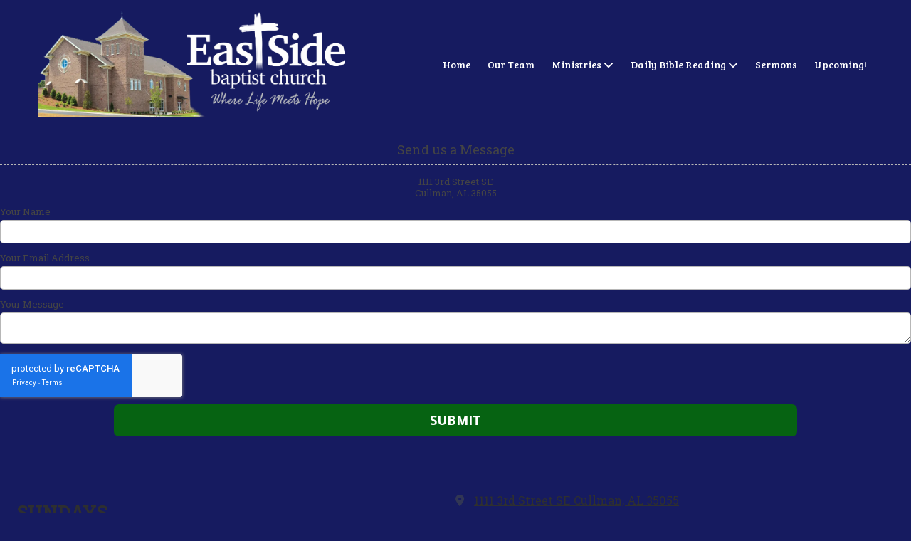

--- FILE ---
content_type: text/html; charset=utf-8
request_url: https://www.google.com/recaptcha/api2/anchor?ar=1&k=6Lfj9UUUAAAAAE4AjXBcpuxOxAmq9-Nl6asnEbR6&co=aHR0cHM6Ly93d3cuZWFzdHNpZGVjdWxsbWFuLmNvbTo0NDM.&hl=en&v=PoyoqOPhxBO7pBk68S4YbpHZ&size=invisible&badge=inline&anchor-ms=20000&execute-ms=30000&cb=k6ak392xta2n
body_size: 49704
content:
<!DOCTYPE HTML><html dir="ltr" lang="en"><head><meta http-equiv="Content-Type" content="text/html; charset=UTF-8">
<meta http-equiv="X-UA-Compatible" content="IE=edge">
<title>reCAPTCHA</title>
<style type="text/css">
/* cyrillic-ext */
@font-face {
  font-family: 'Roboto';
  font-style: normal;
  font-weight: 400;
  font-stretch: 100%;
  src: url(//fonts.gstatic.com/s/roboto/v48/KFO7CnqEu92Fr1ME7kSn66aGLdTylUAMa3GUBHMdazTgWw.woff2) format('woff2');
  unicode-range: U+0460-052F, U+1C80-1C8A, U+20B4, U+2DE0-2DFF, U+A640-A69F, U+FE2E-FE2F;
}
/* cyrillic */
@font-face {
  font-family: 'Roboto';
  font-style: normal;
  font-weight: 400;
  font-stretch: 100%;
  src: url(//fonts.gstatic.com/s/roboto/v48/KFO7CnqEu92Fr1ME7kSn66aGLdTylUAMa3iUBHMdazTgWw.woff2) format('woff2');
  unicode-range: U+0301, U+0400-045F, U+0490-0491, U+04B0-04B1, U+2116;
}
/* greek-ext */
@font-face {
  font-family: 'Roboto';
  font-style: normal;
  font-weight: 400;
  font-stretch: 100%;
  src: url(//fonts.gstatic.com/s/roboto/v48/KFO7CnqEu92Fr1ME7kSn66aGLdTylUAMa3CUBHMdazTgWw.woff2) format('woff2');
  unicode-range: U+1F00-1FFF;
}
/* greek */
@font-face {
  font-family: 'Roboto';
  font-style: normal;
  font-weight: 400;
  font-stretch: 100%;
  src: url(//fonts.gstatic.com/s/roboto/v48/KFO7CnqEu92Fr1ME7kSn66aGLdTylUAMa3-UBHMdazTgWw.woff2) format('woff2');
  unicode-range: U+0370-0377, U+037A-037F, U+0384-038A, U+038C, U+038E-03A1, U+03A3-03FF;
}
/* math */
@font-face {
  font-family: 'Roboto';
  font-style: normal;
  font-weight: 400;
  font-stretch: 100%;
  src: url(//fonts.gstatic.com/s/roboto/v48/KFO7CnqEu92Fr1ME7kSn66aGLdTylUAMawCUBHMdazTgWw.woff2) format('woff2');
  unicode-range: U+0302-0303, U+0305, U+0307-0308, U+0310, U+0312, U+0315, U+031A, U+0326-0327, U+032C, U+032F-0330, U+0332-0333, U+0338, U+033A, U+0346, U+034D, U+0391-03A1, U+03A3-03A9, U+03B1-03C9, U+03D1, U+03D5-03D6, U+03F0-03F1, U+03F4-03F5, U+2016-2017, U+2034-2038, U+203C, U+2040, U+2043, U+2047, U+2050, U+2057, U+205F, U+2070-2071, U+2074-208E, U+2090-209C, U+20D0-20DC, U+20E1, U+20E5-20EF, U+2100-2112, U+2114-2115, U+2117-2121, U+2123-214F, U+2190, U+2192, U+2194-21AE, U+21B0-21E5, U+21F1-21F2, U+21F4-2211, U+2213-2214, U+2216-22FF, U+2308-230B, U+2310, U+2319, U+231C-2321, U+2336-237A, U+237C, U+2395, U+239B-23B7, U+23D0, U+23DC-23E1, U+2474-2475, U+25AF, U+25B3, U+25B7, U+25BD, U+25C1, U+25CA, U+25CC, U+25FB, U+266D-266F, U+27C0-27FF, U+2900-2AFF, U+2B0E-2B11, U+2B30-2B4C, U+2BFE, U+3030, U+FF5B, U+FF5D, U+1D400-1D7FF, U+1EE00-1EEFF;
}
/* symbols */
@font-face {
  font-family: 'Roboto';
  font-style: normal;
  font-weight: 400;
  font-stretch: 100%;
  src: url(//fonts.gstatic.com/s/roboto/v48/KFO7CnqEu92Fr1ME7kSn66aGLdTylUAMaxKUBHMdazTgWw.woff2) format('woff2');
  unicode-range: U+0001-000C, U+000E-001F, U+007F-009F, U+20DD-20E0, U+20E2-20E4, U+2150-218F, U+2190, U+2192, U+2194-2199, U+21AF, U+21E6-21F0, U+21F3, U+2218-2219, U+2299, U+22C4-22C6, U+2300-243F, U+2440-244A, U+2460-24FF, U+25A0-27BF, U+2800-28FF, U+2921-2922, U+2981, U+29BF, U+29EB, U+2B00-2BFF, U+4DC0-4DFF, U+FFF9-FFFB, U+10140-1018E, U+10190-1019C, U+101A0, U+101D0-101FD, U+102E0-102FB, U+10E60-10E7E, U+1D2C0-1D2D3, U+1D2E0-1D37F, U+1F000-1F0FF, U+1F100-1F1AD, U+1F1E6-1F1FF, U+1F30D-1F30F, U+1F315, U+1F31C, U+1F31E, U+1F320-1F32C, U+1F336, U+1F378, U+1F37D, U+1F382, U+1F393-1F39F, U+1F3A7-1F3A8, U+1F3AC-1F3AF, U+1F3C2, U+1F3C4-1F3C6, U+1F3CA-1F3CE, U+1F3D4-1F3E0, U+1F3ED, U+1F3F1-1F3F3, U+1F3F5-1F3F7, U+1F408, U+1F415, U+1F41F, U+1F426, U+1F43F, U+1F441-1F442, U+1F444, U+1F446-1F449, U+1F44C-1F44E, U+1F453, U+1F46A, U+1F47D, U+1F4A3, U+1F4B0, U+1F4B3, U+1F4B9, U+1F4BB, U+1F4BF, U+1F4C8-1F4CB, U+1F4D6, U+1F4DA, U+1F4DF, U+1F4E3-1F4E6, U+1F4EA-1F4ED, U+1F4F7, U+1F4F9-1F4FB, U+1F4FD-1F4FE, U+1F503, U+1F507-1F50B, U+1F50D, U+1F512-1F513, U+1F53E-1F54A, U+1F54F-1F5FA, U+1F610, U+1F650-1F67F, U+1F687, U+1F68D, U+1F691, U+1F694, U+1F698, U+1F6AD, U+1F6B2, U+1F6B9-1F6BA, U+1F6BC, U+1F6C6-1F6CF, U+1F6D3-1F6D7, U+1F6E0-1F6EA, U+1F6F0-1F6F3, U+1F6F7-1F6FC, U+1F700-1F7FF, U+1F800-1F80B, U+1F810-1F847, U+1F850-1F859, U+1F860-1F887, U+1F890-1F8AD, U+1F8B0-1F8BB, U+1F8C0-1F8C1, U+1F900-1F90B, U+1F93B, U+1F946, U+1F984, U+1F996, U+1F9E9, U+1FA00-1FA6F, U+1FA70-1FA7C, U+1FA80-1FA89, U+1FA8F-1FAC6, U+1FACE-1FADC, U+1FADF-1FAE9, U+1FAF0-1FAF8, U+1FB00-1FBFF;
}
/* vietnamese */
@font-face {
  font-family: 'Roboto';
  font-style: normal;
  font-weight: 400;
  font-stretch: 100%;
  src: url(//fonts.gstatic.com/s/roboto/v48/KFO7CnqEu92Fr1ME7kSn66aGLdTylUAMa3OUBHMdazTgWw.woff2) format('woff2');
  unicode-range: U+0102-0103, U+0110-0111, U+0128-0129, U+0168-0169, U+01A0-01A1, U+01AF-01B0, U+0300-0301, U+0303-0304, U+0308-0309, U+0323, U+0329, U+1EA0-1EF9, U+20AB;
}
/* latin-ext */
@font-face {
  font-family: 'Roboto';
  font-style: normal;
  font-weight: 400;
  font-stretch: 100%;
  src: url(//fonts.gstatic.com/s/roboto/v48/KFO7CnqEu92Fr1ME7kSn66aGLdTylUAMa3KUBHMdazTgWw.woff2) format('woff2');
  unicode-range: U+0100-02BA, U+02BD-02C5, U+02C7-02CC, U+02CE-02D7, U+02DD-02FF, U+0304, U+0308, U+0329, U+1D00-1DBF, U+1E00-1E9F, U+1EF2-1EFF, U+2020, U+20A0-20AB, U+20AD-20C0, U+2113, U+2C60-2C7F, U+A720-A7FF;
}
/* latin */
@font-face {
  font-family: 'Roboto';
  font-style: normal;
  font-weight: 400;
  font-stretch: 100%;
  src: url(//fonts.gstatic.com/s/roboto/v48/KFO7CnqEu92Fr1ME7kSn66aGLdTylUAMa3yUBHMdazQ.woff2) format('woff2');
  unicode-range: U+0000-00FF, U+0131, U+0152-0153, U+02BB-02BC, U+02C6, U+02DA, U+02DC, U+0304, U+0308, U+0329, U+2000-206F, U+20AC, U+2122, U+2191, U+2193, U+2212, U+2215, U+FEFF, U+FFFD;
}
/* cyrillic-ext */
@font-face {
  font-family: 'Roboto';
  font-style: normal;
  font-weight: 500;
  font-stretch: 100%;
  src: url(//fonts.gstatic.com/s/roboto/v48/KFO7CnqEu92Fr1ME7kSn66aGLdTylUAMa3GUBHMdazTgWw.woff2) format('woff2');
  unicode-range: U+0460-052F, U+1C80-1C8A, U+20B4, U+2DE0-2DFF, U+A640-A69F, U+FE2E-FE2F;
}
/* cyrillic */
@font-face {
  font-family: 'Roboto';
  font-style: normal;
  font-weight: 500;
  font-stretch: 100%;
  src: url(//fonts.gstatic.com/s/roboto/v48/KFO7CnqEu92Fr1ME7kSn66aGLdTylUAMa3iUBHMdazTgWw.woff2) format('woff2');
  unicode-range: U+0301, U+0400-045F, U+0490-0491, U+04B0-04B1, U+2116;
}
/* greek-ext */
@font-face {
  font-family: 'Roboto';
  font-style: normal;
  font-weight: 500;
  font-stretch: 100%;
  src: url(//fonts.gstatic.com/s/roboto/v48/KFO7CnqEu92Fr1ME7kSn66aGLdTylUAMa3CUBHMdazTgWw.woff2) format('woff2');
  unicode-range: U+1F00-1FFF;
}
/* greek */
@font-face {
  font-family: 'Roboto';
  font-style: normal;
  font-weight: 500;
  font-stretch: 100%;
  src: url(//fonts.gstatic.com/s/roboto/v48/KFO7CnqEu92Fr1ME7kSn66aGLdTylUAMa3-UBHMdazTgWw.woff2) format('woff2');
  unicode-range: U+0370-0377, U+037A-037F, U+0384-038A, U+038C, U+038E-03A1, U+03A3-03FF;
}
/* math */
@font-face {
  font-family: 'Roboto';
  font-style: normal;
  font-weight: 500;
  font-stretch: 100%;
  src: url(//fonts.gstatic.com/s/roboto/v48/KFO7CnqEu92Fr1ME7kSn66aGLdTylUAMawCUBHMdazTgWw.woff2) format('woff2');
  unicode-range: U+0302-0303, U+0305, U+0307-0308, U+0310, U+0312, U+0315, U+031A, U+0326-0327, U+032C, U+032F-0330, U+0332-0333, U+0338, U+033A, U+0346, U+034D, U+0391-03A1, U+03A3-03A9, U+03B1-03C9, U+03D1, U+03D5-03D6, U+03F0-03F1, U+03F4-03F5, U+2016-2017, U+2034-2038, U+203C, U+2040, U+2043, U+2047, U+2050, U+2057, U+205F, U+2070-2071, U+2074-208E, U+2090-209C, U+20D0-20DC, U+20E1, U+20E5-20EF, U+2100-2112, U+2114-2115, U+2117-2121, U+2123-214F, U+2190, U+2192, U+2194-21AE, U+21B0-21E5, U+21F1-21F2, U+21F4-2211, U+2213-2214, U+2216-22FF, U+2308-230B, U+2310, U+2319, U+231C-2321, U+2336-237A, U+237C, U+2395, U+239B-23B7, U+23D0, U+23DC-23E1, U+2474-2475, U+25AF, U+25B3, U+25B7, U+25BD, U+25C1, U+25CA, U+25CC, U+25FB, U+266D-266F, U+27C0-27FF, U+2900-2AFF, U+2B0E-2B11, U+2B30-2B4C, U+2BFE, U+3030, U+FF5B, U+FF5D, U+1D400-1D7FF, U+1EE00-1EEFF;
}
/* symbols */
@font-face {
  font-family: 'Roboto';
  font-style: normal;
  font-weight: 500;
  font-stretch: 100%;
  src: url(//fonts.gstatic.com/s/roboto/v48/KFO7CnqEu92Fr1ME7kSn66aGLdTylUAMaxKUBHMdazTgWw.woff2) format('woff2');
  unicode-range: U+0001-000C, U+000E-001F, U+007F-009F, U+20DD-20E0, U+20E2-20E4, U+2150-218F, U+2190, U+2192, U+2194-2199, U+21AF, U+21E6-21F0, U+21F3, U+2218-2219, U+2299, U+22C4-22C6, U+2300-243F, U+2440-244A, U+2460-24FF, U+25A0-27BF, U+2800-28FF, U+2921-2922, U+2981, U+29BF, U+29EB, U+2B00-2BFF, U+4DC0-4DFF, U+FFF9-FFFB, U+10140-1018E, U+10190-1019C, U+101A0, U+101D0-101FD, U+102E0-102FB, U+10E60-10E7E, U+1D2C0-1D2D3, U+1D2E0-1D37F, U+1F000-1F0FF, U+1F100-1F1AD, U+1F1E6-1F1FF, U+1F30D-1F30F, U+1F315, U+1F31C, U+1F31E, U+1F320-1F32C, U+1F336, U+1F378, U+1F37D, U+1F382, U+1F393-1F39F, U+1F3A7-1F3A8, U+1F3AC-1F3AF, U+1F3C2, U+1F3C4-1F3C6, U+1F3CA-1F3CE, U+1F3D4-1F3E0, U+1F3ED, U+1F3F1-1F3F3, U+1F3F5-1F3F7, U+1F408, U+1F415, U+1F41F, U+1F426, U+1F43F, U+1F441-1F442, U+1F444, U+1F446-1F449, U+1F44C-1F44E, U+1F453, U+1F46A, U+1F47D, U+1F4A3, U+1F4B0, U+1F4B3, U+1F4B9, U+1F4BB, U+1F4BF, U+1F4C8-1F4CB, U+1F4D6, U+1F4DA, U+1F4DF, U+1F4E3-1F4E6, U+1F4EA-1F4ED, U+1F4F7, U+1F4F9-1F4FB, U+1F4FD-1F4FE, U+1F503, U+1F507-1F50B, U+1F50D, U+1F512-1F513, U+1F53E-1F54A, U+1F54F-1F5FA, U+1F610, U+1F650-1F67F, U+1F687, U+1F68D, U+1F691, U+1F694, U+1F698, U+1F6AD, U+1F6B2, U+1F6B9-1F6BA, U+1F6BC, U+1F6C6-1F6CF, U+1F6D3-1F6D7, U+1F6E0-1F6EA, U+1F6F0-1F6F3, U+1F6F7-1F6FC, U+1F700-1F7FF, U+1F800-1F80B, U+1F810-1F847, U+1F850-1F859, U+1F860-1F887, U+1F890-1F8AD, U+1F8B0-1F8BB, U+1F8C0-1F8C1, U+1F900-1F90B, U+1F93B, U+1F946, U+1F984, U+1F996, U+1F9E9, U+1FA00-1FA6F, U+1FA70-1FA7C, U+1FA80-1FA89, U+1FA8F-1FAC6, U+1FACE-1FADC, U+1FADF-1FAE9, U+1FAF0-1FAF8, U+1FB00-1FBFF;
}
/* vietnamese */
@font-face {
  font-family: 'Roboto';
  font-style: normal;
  font-weight: 500;
  font-stretch: 100%;
  src: url(//fonts.gstatic.com/s/roboto/v48/KFO7CnqEu92Fr1ME7kSn66aGLdTylUAMa3OUBHMdazTgWw.woff2) format('woff2');
  unicode-range: U+0102-0103, U+0110-0111, U+0128-0129, U+0168-0169, U+01A0-01A1, U+01AF-01B0, U+0300-0301, U+0303-0304, U+0308-0309, U+0323, U+0329, U+1EA0-1EF9, U+20AB;
}
/* latin-ext */
@font-face {
  font-family: 'Roboto';
  font-style: normal;
  font-weight: 500;
  font-stretch: 100%;
  src: url(//fonts.gstatic.com/s/roboto/v48/KFO7CnqEu92Fr1ME7kSn66aGLdTylUAMa3KUBHMdazTgWw.woff2) format('woff2');
  unicode-range: U+0100-02BA, U+02BD-02C5, U+02C7-02CC, U+02CE-02D7, U+02DD-02FF, U+0304, U+0308, U+0329, U+1D00-1DBF, U+1E00-1E9F, U+1EF2-1EFF, U+2020, U+20A0-20AB, U+20AD-20C0, U+2113, U+2C60-2C7F, U+A720-A7FF;
}
/* latin */
@font-face {
  font-family: 'Roboto';
  font-style: normal;
  font-weight: 500;
  font-stretch: 100%;
  src: url(//fonts.gstatic.com/s/roboto/v48/KFO7CnqEu92Fr1ME7kSn66aGLdTylUAMa3yUBHMdazQ.woff2) format('woff2');
  unicode-range: U+0000-00FF, U+0131, U+0152-0153, U+02BB-02BC, U+02C6, U+02DA, U+02DC, U+0304, U+0308, U+0329, U+2000-206F, U+20AC, U+2122, U+2191, U+2193, U+2212, U+2215, U+FEFF, U+FFFD;
}
/* cyrillic-ext */
@font-face {
  font-family: 'Roboto';
  font-style: normal;
  font-weight: 900;
  font-stretch: 100%;
  src: url(//fonts.gstatic.com/s/roboto/v48/KFO7CnqEu92Fr1ME7kSn66aGLdTylUAMa3GUBHMdazTgWw.woff2) format('woff2');
  unicode-range: U+0460-052F, U+1C80-1C8A, U+20B4, U+2DE0-2DFF, U+A640-A69F, U+FE2E-FE2F;
}
/* cyrillic */
@font-face {
  font-family: 'Roboto';
  font-style: normal;
  font-weight: 900;
  font-stretch: 100%;
  src: url(//fonts.gstatic.com/s/roboto/v48/KFO7CnqEu92Fr1ME7kSn66aGLdTylUAMa3iUBHMdazTgWw.woff2) format('woff2');
  unicode-range: U+0301, U+0400-045F, U+0490-0491, U+04B0-04B1, U+2116;
}
/* greek-ext */
@font-face {
  font-family: 'Roboto';
  font-style: normal;
  font-weight: 900;
  font-stretch: 100%;
  src: url(//fonts.gstatic.com/s/roboto/v48/KFO7CnqEu92Fr1ME7kSn66aGLdTylUAMa3CUBHMdazTgWw.woff2) format('woff2');
  unicode-range: U+1F00-1FFF;
}
/* greek */
@font-face {
  font-family: 'Roboto';
  font-style: normal;
  font-weight: 900;
  font-stretch: 100%;
  src: url(//fonts.gstatic.com/s/roboto/v48/KFO7CnqEu92Fr1ME7kSn66aGLdTylUAMa3-UBHMdazTgWw.woff2) format('woff2');
  unicode-range: U+0370-0377, U+037A-037F, U+0384-038A, U+038C, U+038E-03A1, U+03A3-03FF;
}
/* math */
@font-face {
  font-family: 'Roboto';
  font-style: normal;
  font-weight: 900;
  font-stretch: 100%;
  src: url(//fonts.gstatic.com/s/roboto/v48/KFO7CnqEu92Fr1ME7kSn66aGLdTylUAMawCUBHMdazTgWw.woff2) format('woff2');
  unicode-range: U+0302-0303, U+0305, U+0307-0308, U+0310, U+0312, U+0315, U+031A, U+0326-0327, U+032C, U+032F-0330, U+0332-0333, U+0338, U+033A, U+0346, U+034D, U+0391-03A1, U+03A3-03A9, U+03B1-03C9, U+03D1, U+03D5-03D6, U+03F0-03F1, U+03F4-03F5, U+2016-2017, U+2034-2038, U+203C, U+2040, U+2043, U+2047, U+2050, U+2057, U+205F, U+2070-2071, U+2074-208E, U+2090-209C, U+20D0-20DC, U+20E1, U+20E5-20EF, U+2100-2112, U+2114-2115, U+2117-2121, U+2123-214F, U+2190, U+2192, U+2194-21AE, U+21B0-21E5, U+21F1-21F2, U+21F4-2211, U+2213-2214, U+2216-22FF, U+2308-230B, U+2310, U+2319, U+231C-2321, U+2336-237A, U+237C, U+2395, U+239B-23B7, U+23D0, U+23DC-23E1, U+2474-2475, U+25AF, U+25B3, U+25B7, U+25BD, U+25C1, U+25CA, U+25CC, U+25FB, U+266D-266F, U+27C0-27FF, U+2900-2AFF, U+2B0E-2B11, U+2B30-2B4C, U+2BFE, U+3030, U+FF5B, U+FF5D, U+1D400-1D7FF, U+1EE00-1EEFF;
}
/* symbols */
@font-face {
  font-family: 'Roboto';
  font-style: normal;
  font-weight: 900;
  font-stretch: 100%;
  src: url(//fonts.gstatic.com/s/roboto/v48/KFO7CnqEu92Fr1ME7kSn66aGLdTylUAMaxKUBHMdazTgWw.woff2) format('woff2');
  unicode-range: U+0001-000C, U+000E-001F, U+007F-009F, U+20DD-20E0, U+20E2-20E4, U+2150-218F, U+2190, U+2192, U+2194-2199, U+21AF, U+21E6-21F0, U+21F3, U+2218-2219, U+2299, U+22C4-22C6, U+2300-243F, U+2440-244A, U+2460-24FF, U+25A0-27BF, U+2800-28FF, U+2921-2922, U+2981, U+29BF, U+29EB, U+2B00-2BFF, U+4DC0-4DFF, U+FFF9-FFFB, U+10140-1018E, U+10190-1019C, U+101A0, U+101D0-101FD, U+102E0-102FB, U+10E60-10E7E, U+1D2C0-1D2D3, U+1D2E0-1D37F, U+1F000-1F0FF, U+1F100-1F1AD, U+1F1E6-1F1FF, U+1F30D-1F30F, U+1F315, U+1F31C, U+1F31E, U+1F320-1F32C, U+1F336, U+1F378, U+1F37D, U+1F382, U+1F393-1F39F, U+1F3A7-1F3A8, U+1F3AC-1F3AF, U+1F3C2, U+1F3C4-1F3C6, U+1F3CA-1F3CE, U+1F3D4-1F3E0, U+1F3ED, U+1F3F1-1F3F3, U+1F3F5-1F3F7, U+1F408, U+1F415, U+1F41F, U+1F426, U+1F43F, U+1F441-1F442, U+1F444, U+1F446-1F449, U+1F44C-1F44E, U+1F453, U+1F46A, U+1F47D, U+1F4A3, U+1F4B0, U+1F4B3, U+1F4B9, U+1F4BB, U+1F4BF, U+1F4C8-1F4CB, U+1F4D6, U+1F4DA, U+1F4DF, U+1F4E3-1F4E6, U+1F4EA-1F4ED, U+1F4F7, U+1F4F9-1F4FB, U+1F4FD-1F4FE, U+1F503, U+1F507-1F50B, U+1F50D, U+1F512-1F513, U+1F53E-1F54A, U+1F54F-1F5FA, U+1F610, U+1F650-1F67F, U+1F687, U+1F68D, U+1F691, U+1F694, U+1F698, U+1F6AD, U+1F6B2, U+1F6B9-1F6BA, U+1F6BC, U+1F6C6-1F6CF, U+1F6D3-1F6D7, U+1F6E0-1F6EA, U+1F6F0-1F6F3, U+1F6F7-1F6FC, U+1F700-1F7FF, U+1F800-1F80B, U+1F810-1F847, U+1F850-1F859, U+1F860-1F887, U+1F890-1F8AD, U+1F8B0-1F8BB, U+1F8C0-1F8C1, U+1F900-1F90B, U+1F93B, U+1F946, U+1F984, U+1F996, U+1F9E9, U+1FA00-1FA6F, U+1FA70-1FA7C, U+1FA80-1FA89, U+1FA8F-1FAC6, U+1FACE-1FADC, U+1FADF-1FAE9, U+1FAF0-1FAF8, U+1FB00-1FBFF;
}
/* vietnamese */
@font-face {
  font-family: 'Roboto';
  font-style: normal;
  font-weight: 900;
  font-stretch: 100%;
  src: url(//fonts.gstatic.com/s/roboto/v48/KFO7CnqEu92Fr1ME7kSn66aGLdTylUAMa3OUBHMdazTgWw.woff2) format('woff2');
  unicode-range: U+0102-0103, U+0110-0111, U+0128-0129, U+0168-0169, U+01A0-01A1, U+01AF-01B0, U+0300-0301, U+0303-0304, U+0308-0309, U+0323, U+0329, U+1EA0-1EF9, U+20AB;
}
/* latin-ext */
@font-face {
  font-family: 'Roboto';
  font-style: normal;
  font-weight: 900;
  font-stretch: 100%;
  src: url(//fonts.gstatic.com/s/roboto/v48/KFO7CnqEu92Fr1ME7kSn66aGLdTylUAMa3KUBHMdazTgWw.woff2) format('woff2');
  unicode-range: U+0100-02BA, U+02BD-02C5, U+02C7-02CC, U+02CE-02D7, U+02DD-02FF, U+0304, U+0308, U+0329, U+1D00-1DBF, U+1E00-1E9F, U+1EF2-1EFF, U+2020, U+20A0-20AB, U+20AD-20C0, U+2113, U+2C60-2C7F, U+A720-A7FF;
}
/* latin */
@font-face {
  font-family: 'Roboto';
  font-style: normal;
  font-weight: 900;
  font-stretch: 100%;
  src: url(//fonts.gstatic.com/s/roboto/v48/KFO7CnqEu92Fr1ME7kSn66aGLdTylUAMa3yUBHMdazQ.woff2) format('woff2');
  unicode-range: U+0000-00FF, U+0131, U+0152-0153, U+02BB-02BC, U+02C6, U+02DA, U+02DC, U+0304, U+0308, U+0329, U+2000-206F, U+20AC, U+2122, U+2191, U+2193, U+2212, U+2215, U+FEFF, U+FFFD;
}

</style>
<link rel="stylesheet" type="text/css" href="https://www.gstatic.com/recaptcha/releases/PoyoqOPhxBO7pBk68S4YbpHZ/styles__ltr.css">
<script nonce="tuLUNqdcY_l_zAxH1jUtpw" type="text/javascript">window['__recaptcha_api'] = 'https://www.google.com/recaptcha/api2/';</script>
<script type="text/javascript" src="https://www.gstatic.com/recaptcha/releases/PoyoqOPhxBO7pBk68S4YbpHZ/recaptcha__en.js" nonce="tuLUNqdcY_l_zAxH1jUtpw">
      
    </script></head>
<body><div id="rc-anchor-alert" class="rc-anchor-alert"></div>
<input type="hidden" id="recaptcha-token" value="[base64]">
<script type="text/javascript" nonce="tuLUNqdcY_l_zAxH1jUtpw">
      recaptcha.anchor.Main.init("[\x22ainput\x22,[\x22bgdata\x22,\x22\x22,\[base64]/[base64]/bmV3IFpbdF0obVswXSk6Sz09Mj9uZXcgWlt0XShtWzBdLG1bMV0pOks9PTM/bmV3IFpbdF0obVswXSxtWzFdLG1bMl0pOks9PTQ/[base64]/[base64]/[base64]/[base64]/[base64]/[base64]/[base64]/[base64]/[base64]/[base64]/[base64]/[base64]/[base64]/[base64]\\u003d\\u003d\x22,\[base64]\\u003d\x22,\x22XsKew4oaw6fChcO0S8O/wod+OsKvHsK1eWhgw7HDrwHDtMK/wpbCimfDvl/DmRoLaAUtewA9V8KuwrZiwoFGIx8Pw6TCrQdRw63CiV55wpAPGFjClUYAw4fCl8Kqw4xCD3fCm2XDs8KNGMK5wrDDjEcVIMK2woDDlsK1I1QPwo3CoMOpTcOVwo7DtB7DkF0afMK4wrXDo8OVYMKWwpBvw4UcK1/CtsKkHSZ8KhTCp0TDnsKvw77CmcOtw5/Co8OwZMKRwrvDphTDvB7Dm2IjwrrDscKtZ8K7EcKeFmkdwrMOwoA6eBjDqAl4w7rCmjfCl0pMwobDjSXDp0ZUw5vDiGUOw4Irw67DrBjCsiQ/w77ConpjGFptcWLDiCErGcOkTFXCgcOwW8Ocwrt+DcK9wrLCpMOAw6TCvz/CnngfBiIaEmc/w6jDhxFbWDbCq2hUwojCksOiw6ZgOcO/wpnDlmwxDsKWDi3CnHTCsV49wqPCmsK+PRlHw5nDhxfCvsONM8Kyw7AJwrU9w6wdX8O1HcK8w5rDkcKCCiB7w4bDnMKHw4YSa8Oqw6jCux3CiMO/w54Mw4LDncKqwrPCtcKfw6fDgMK7w7JXw4zDv8OZfngyb8KowqfDhMOTw70VNhkjwrt2emnCoSDDn8O8w4jCo8KIb8K7QgHDsGsjwqUfw7RQwqDCtyTDpsOPcS7DqU7DsMKgwr/DmTLDkkvCm8Omwr9KCyTCqmMVwqZaw79Cw7FcJMOwJR1aw7TCqMKQw63CkxjCkgjCh03ClW7CijBhV8OsE0dCA8KCwr7DgRYBw7PCqi7DkcKXJsKHL0XDmcK8w4jCpyvDrzI+w5zCszkRQ3ldwr9YKsOjBsK3w5XCjH7CjVTCpcKNWMKFLxpecSYWw6/[base64]/w6Yjwpx4wr9AawLDoMK5FDcoLxvCqMKXLcOmwrDDgMOqSsKmw4IYAsK+wqwfwq3CscK4dHNfwq0Qw6VmwrE3w5/DpsKQc8K4wpByRg7CpGM/w54LfTs+wq0jw57DgMO5wrbDt8Kew7wHwpN3DFHDhsK2wpfDuFPCsMOjYsKrw5/ChcKnZMKXCsOkWTrDocK/QU7Dh8KhN8OxdmvCosO6d8OMw6tFQcKNw4LCg217wr8QfjsWwp7DsG3DnMO9wq3DiMKtOx9/w7HDvMObwpnCknvCpCFpwqVtRcOtVsOMwofCrcKUwqTChn/CkMO+f8KbHcKWwq7DoXVaYWRPRcKGeMKsHcKhwpjCuMONw4Eiw6Bww6PCqRkfwpvCsH/DlXXCom/DoU8Nw4bDrcKzF8KbwoFCRzwvwrDCoMOCAWvCgGBvwoU0w7h/bcK0UmAoYcKQMk3DphRhwoADwpDDmMOOYMKEYsOMwpNBw4PCmMKTWcKEecKCb8O6EWoqwqDCkcK0MVrCsWTDmsKrcnImRhI0DT3CssO/acOnwod/HsKVw6tqPCXCnw3Co1TCsSDCjcOQeT/[base64]/DnFPDiMOvw5HCqMKBR8KAw7DDvznCssKtw4l3wp96FAHDiz9fwotNwqN2FhFbwpLCqcKHL8KVfGTDklAjwqnDrcOdw4LDg0NGw6LDmMK7WcKcXARALjPDsGQQScK1wqbCu2wwKVpQcR/DkWDDuAUpwohENFfCkjrDvyh1HcOnw6PCvXfDh8Ocb0dcw4NFbnliw4zCjsO8wqQNwr0fw6FrwrHDqAkxbVLDiG0Hc8KPO8K2wqbCpBfCnTTCqQoNUcKOwoVUDyHCtsOdwobCoQrDj8OIw6/DuRhwDADDvQHDgMKLwrl3wovCjVlqwq7Dim8nw5rDq3ksFcK4esKkZMKyw4hXw7vDnMOdLmXDjQzCjhXDimDCrnHDkk7DphDCtsKIQ8K/Y8KmRMOcZ1nClSFmwp3CgEwCIkNbDDvDlEXChh7CocOVaFN0wpxYw69dw7/DgMO0e104w7/Co8O8wp7DucKMwq/DucO/[base64]/CqEAvEcKAw4gfwp/CqwVdwpnDjhPDtcODwpLDjMOpw53CksKkwqJybsKdcBnDucOEM8KnW8Kpwpg/w6LDtVwDwozDoFt+w6XDiltBUiXDvnLCgMK+wonDkMOzw7ZgHANBw4fCmsKRXMORw4ZOwrHCmMO9w5nDmMKJDsOUw4vCuGR+w7UoUCk/w4wRd8O/[base64]/CnMOlw5N3w6fDiTTChxpuThbDgFvCoj8yLnnCjyrDlMKZwq7CusKnw5sJfsOcUcOKw7bDswvDjFPCmBDDqCHDiEHCtsO9w6Nrwqx9w4pxPT7ClMO5w4DDncKsw6DDo2XDj8OBwqRvfztpwoEdwp5AFQfDnMKFwqsyw5olKgrDtMO4PcO5WQE/wpBbakXCgsKrwq3DmMOtfFnCjgHCqsOSe8KUKsKqw5DCosK8GwZiwrXCusORJMKbGjnDg13CosOdw4gKIinDrgfCsMOuw6zChFMrcsOewp4aw7cpwrs1SCJICh4Qw63DnjksUMK7wqptwpRWw6jCu8KGw4zCpXI0w4wIwpQiM3xewo9nwrAkwo/[base64]/wrHCmh3DtxXChDIGw6FFMQnChcOFworDqMKcZcOrwqPDvA7DjzlvTRrCuwkIZ1xYwrXCn8OdNsKUw5cMw5HCoFPCrcODPnjCrMKMwqTCm14lw7hQwqvCmk/DgsOXwoopwp4rFCbDrDHCicK3w5Miw7zCv8KtwrrCrcKnEBokwrbDoh1zBmfCpsO3PcOXPcKlwqVFbsKCCMKrwqYUD1hGNCEhw53DpHPCmGlfDMKvNV/[base64]/eMKhwqZSU01Vw58Jw7rDs0QbwoXCrjZCdhLDsjLDgw/DhsKLQsOcwpM2UQTCux/CtiPCiwfDgXk9wrdHwo5Ow4LCqALDszfCq8OQeG7CgFvDp8K2ZcKsIgNyM0DDmDMew5DCvsK3w5rDjMOIwoLDhwHCoEfDiknDrzfClsK+R8KQwroCwqwjVXl3wrTChHEcwrsCA3Baw6BXHcKFDALCjXpuwoV3RsKRGcOxwrw5w4/DsMOTQcO0LMOGWXoww5PCkcKob2BsRsK1woQvwqLDgSrDmn7DvMK8woUeZgFXRXIRwqZhw58qw4Zsw6ZfP0xRGlTCglgOwr5aw5Rew6bDjMKEwrbDuzbDuMOiSSXCmz3Dk8KQwrxAwqsrRzDCqMK/GkZVY1lGJj7DmhEuw6HCksOBF8ODCsOnGhlyw6B6w5/CusOUwr9iTcOUwqpvJsKew4ERwpQVIDBkwo3CqMONw67CscKGcMKsw6c9wqnCucO4wp1Xw58QworDrgowSBnDk8OFYsKmw4seR8OSSMOpezLDmMK0LH8jwpvCvsKGS8KBSUnDrx/DsMKJZsKfMsOFR8KowroRw6jCi2Usw7gfeMO/w4fDm8OeXSQZw6LCoMOLfMOJc2ppw510KcOZwq1VXcOxOsOpw6MawqDCrlcnD8KNHsK1MkHDqsOSZsOWw7jCpzcfKFNbA0AxJQwuw5fDpCZ4NcOkw4vDicKVw7vDrMORQMOHwoDDrcKzw7/DsA97LcO4cx7DusOQw5EVw6XDusOuDcKmTDPDpifDgkRsw73CicKzw6RXajJ4HsKZa1nCp8ODw7vDiyUxJMKVcDPCgS9nw6HDh8K/ME7CuHhDw4DDjwPCmiB/[base64]/Dv8ORwqTCnMKEw6vDoWPCtmRUFcOCwpVGS8KxFBzCt2Uuw57CsMOOwobCgcOXw4jDknHCjR3DqMOuwqMFwprCicOramxgbsKgw6DCkFLDjDjCjhjCtsK3IiJ8MWs7aW5qw7w/w4Z2woHCo8KOwpN1w7LCjEPCl1vCrDg6I8K8CzhzXcKAVsKZw5fDusKUXWJdwr3DicKrwolZw4fCtsKhC0jCpMKLSCnCnHt7woVaWcKzV2Nuw5Qmwp8owrDDkwnDmC5gw43CvMKqwpR4YsOawr3Do8KDwrTDn2nCrytxfA7CjcOKTSsSw6J/wr9Sw7XDpyN6FsKaFVgbQQDCrsKPw6HDmlNiwqkRLEAaIDQ/[base64]/CikvDnC8wIcO7dztwwrDCgjTDgMOYKMKnL8OOGcK4w7bDl8Kvw6R7OzFww5HDhMKxw6zDjcKLw5steMKYaMKCwqxawq3Djl3DocKdw57Dn3/[base64]/CnFzDtsOZw6bDkMKfJy8ow71Pwq02OFdNZsOiAMKVw7DCg8O2LTbDsMOjwoJawopqw6NzwqbCmsK/SsO9w4LDpE/Dj27CmcKqLsK7PjENw6nDucKkwoPDlj5Mw5zCi8KGw4AcE8ORO8O0H8OeVy19Z8OEw6PCrQ84bMOvanY4dHTCg07Dm8OzD1NPw7jDvXRWwpdKFyvDtXJ0wrvDo1DCmXc/Z2Bhw5DCoFxYYMKpwo8GwqnCugEjw7/[base64]/[base64]/DqwMywobCn2JOw6I4PU/CoArCnWvCvMO+RsOeB8OmQ8O6LzBEBm8bw6hkNsK3w73CuTgMw6wMw6rDsMOOe8Ofw7JHw7LDkTHChTxZIxzDiw/[base64]/[base64]/Dj8OAw5IlworCj8KWwrUAw54Hw4/CuTnDncKbZnHChkHClGlOw6vDj8Oaw4tZXcOnw6zCo1g2wr3CosOVw4Izw67Dt31nAcKQGgzDs8OSH8OdwqVlw5w7GiTDucOfBmDDsVsRw7M2VcOIw7rCoSfDncOwwpEQwqHCrEYww496w5PDkz3DqGTDi8KXwr7CuS/[base64]/CsxRiwpvCgAXCujfCvcKDMMOeMcOWIEU5woQIwoQnwqzDniRtSgovwpFRCsKkfWgUw7nDpj0GF2rCucOEccKowqZrwqzDmsOwKsOhwpPDkcK6bR7DqsKhYMO2w5rDgX9Wwp8WwpTDqMKVTFcOwqPDgWoOwp/DqWnCh34FamvCvcOIw4zDrGtfw5TChcKfBBwYw5zDiSQDworCk21Cw4fCocKGTcK1w6oXwop1Q8OUYyTDvsKfHMOCQh3ContICTFEBA/[base64]/Do8KMwqTCm0IzLmsmaXMWacKaR8Kxw57DsX7Dm0ouw6fCmX1OE1jDmCTDgcO8wqvDnkoOfMOtwpIlw4ZJwq7DrMObw64XScK2fgkkw4ZrwpzCp8O5JD4nCGA/w7pYwoUnwqnCnSzCi8KgwpQjAMK/[base64]/[base64]/CiA9yLgxuaFUZUAPDr8OFwofChMO0c8O8AkzCtj3CicK6csK5w5nDjjMaajgRw4fDmcOsWWrDkcKbwodQd8Oiw5Qew4zChw/ClMKmSgNWEwYYTcOTaHQQw7XCrx3DrnvCoHLDt8KBw4nDu15ufywbwq7DoEdcwoRfw6VTK8O4Z1vDiMK5esKZwpdydMKiw6zCiMKrcgfCuMK/[base64]/[base64]/woxuOcOBNj4LfxDDnsKsw47DncOtwr50w5EhwrJFUR/DqVrChsKUDGZhwodzYsOGbcOewqs4dsKAwpUvw4h3PEY8w4o4w5E7JsO1L3/CkAXCjD9Dw5/DicKcwoXDmMKmw5LCjTrCtmTDkcKYY8KUw53Cn8KNHcKmw7PCmRJ9wqAWNMOTw6gNwrNdwqfCpMKkE8KLwr11wrc0SDbCssOWwpnDikAhwpDDg8K9F8OXwo4lwqrDm3DDu8KTw5/CoMOGPBzDiAPDkcO4w6VnwoXDvcKnwpB3w5wxUVrDpkfCsUrCvMOXZ8Kew70qEBXDqcOfw7hEIBLDq8K8w6TDgT/[base64]/CTvCp8KAwprDk8Oywr7DhcKuEiAnwpAeBMOeAFzDgcKEw6J6w4LCosK6IsOkwqfCkVIOwpPCksOpw5lHJy9lwpfDgcK3eRtrTWrDicOXwo/DjhZMLMKKwrfDu8OIwobCqcKYG1/DrHjDnMO2PsOXw4pNX0sIbzrCoWJAwrPDmV5wc8OLwrjDg8OPXAM7wqh3wrvDuXnDvW06w4wkasOjcyFdwpDCiVXDjEcfTWrCjkl3a8KHGsOiwrbDi2YpwqFPZ8Orw5rDjcKlHsK8w7PDmsO5w5RFw6N+f8KrwqDDncKjGQBva8OURsO9F8KlwpBNXVF/wpkvw5cxQzUCMnXDlURjUcKCZG00d2gJw6t3f8K6w7vCmcO/Chg3w5NPPMKkG8OGwqg8U0DChG8vIsK+VCLCqMO3KMOIw5MGA8K7w6vDvBAmw60tw4BqT8K0HQ3DmcKZJ8KPw6LDkcOCw6JnZXnClg7DqDE4w4EUw7zClMO/bl/DvcK0FGXDmcKEd8O9aX7CoCl/woxDwqzCkS0dEMOYKBJzwrArUcKow4/Dp3jClnjDkiHCqcOMwpbDhcKAa8OGfW9ew4dofEI4SsOXcQjDvcOaCsKFw7YzITjDq2YtYF7Dv8KGwrUmcMKlFnJHw6R3wrscwpY1w57Ct23DpsK2Y09kcMOnVcOzZcK8SEkTwoDDkl8Dw78uRyLCvcOMwpccCmBfw5d/woPCpsOsA8KhDDUSViDCrcKLZcKmMMOTbF89N3bDtcKTTcOnw7TDqg/DpSBHfVrCrWFMOC8Vw4/[base64]/S8OpwpYAwo0lSW4ZwrrDpkRuwpTDhUbDnMOaN8OXwphPScKNHMK1dsOzwrTDlVtPwo7CvcObw6wzw4LDucOOw5bCjXDChcOhw6YcESnDhMOnfRluEMKHw4YZw5ECLzFtwoI/wodOeRDDixIRI8OMMMOVUsODwqc0w5AQwrPDqH5oYkLDnX5Iw4FdDTxTEsKNw4bDqTUxRg/Cok3CnMO6JMO0w5DDv8OnCBw3DHBEckjClmfCgAbDtVwGwoxSwpdBw6wAfhpuEcOqQEdxw6ZMT3PCk8KZVlvCsMKbYMKNRsOhw4jCt8KQw4Mew6Ntwq1pRsOoNsOmw4HDrsOUw6E/PcKHwq9Fwp3CvcKzJsOSwpURwrNPSS4xFDVUwprCu8KCXMKrw74Gw6TDpMKiHsOSwpDCvSLChg/[base64]/DiMKZLWFjBsOjw7h4aVJ9wpvDrjoNTcKPw4HCocKqLUvDsCpVaxnCkCLDksK/[base64]/bDTCiVhWHTnCszHCikNMBcOAfm17w7LDnSXCiMOmwogsw6x6woPDrsKPw5t6SEnDp8OBwojDvGPDlsKDW8KGw7rDsXzCkX7DvcOHw7nDiiJrMcKnCiXCjl/DlsObw4LCmzYCcUbCoDTDvMOrKsKcw7jDsALCnnbChipAw7zCjMKsc0LCi2A6TjXDqMObTMK3InfDvHvDssKNRcKiNsOdw43DrncDw6DDkcOuNgc4w67DvDfDnklpwqwNwobDoWtsHwPCvjrCvhotblLDhgzDqnvCpijDvCk3AkJnH1/[base64]/DuQnDuDHDrsOLwrrCsko5wo7DlsOQFW9rwovDlmjCo3fDhEPDlExRwqsiw7sfw78NTiJ0PVZgZMOWJcOEwpsmwp/CtHpBAxcBw6nClsOQNMOxWG4YwojCrcKYw4HDtsKqwoRuw4DDj8OxY8Kcw5jCqsOsTjM/[base64]/CgwbDhnrDtcOwB8O9LMOdwpwSZVDDncOcw6DDh8KbI8KbwpNPw67Dv3DCs0Z6FnVywpTCtMOCwrfCqsKPwrMkw7ttCcKLPnzCo8Kow4Y2wqjCt07CuVoww6vDon9jXsKPw67CoW1mwrUxIMKHw79Wey1bPD9xY8K2QWIwF8OnwrRXRU9GwpxMwobDjcK3T8Kqw4/DsznDg8KlE8KvwoUSdsKBw6J7wpURV8OsSsO5HkvCiGnDpFvCvMKzTMOMwqV+WMKXw7Rab8K/J8OPbSvDicOlWhLDnHPDicKTHi7DnD9CwpMowrTCgcOMZgrDu8K6w6F+w7/CkUrDtiXCncKCGg8xecK6acK8wofDpMKOUMOISC8tKDwUwrbDtGPDnsK4w6jDpcKiZMKlM1fCtz9Twq/CsMOswqnDjsK3FDrCgXwawpHCsMKSw5p1e2HCsyw2w6cmwrvDvC4/McObBDHCpMKTwppXchd8TcKowpcHw7PCmcORwp8TwpHDnyYbw5V0EMOXa8OuwplswrjDhMKewqTCqmxkBVbDvxRVEMOLw7nDiXwmNcOAO8Kzwq/Cp0VZcSfDlMKgRQLCpzArBcKYw4nDiMOBUBLDkE3CnMO/BMOZWT3DmcOJacKawqjDuAQVwrjCv8O3OcOTR8OBw7jDoSlSQATDsgDCqkxDw6QCwovCg8KrAsKEP8Kcwp5MEm9twqTCucKkw6LCnMO2wq4lAglHAcOuCMOswqAdUA1+wrRcw7zDksOhw5sKwpzDjDNTw4/Cum8lwpTDosKSAyXCjcO0w4wQwqPDkTLDk1jDscKRw59CwqLCgljDscOTw5YQdMONVnDChsKaw5xEAcKRaMO7wotqw4F/AcOAwow0w70QE03CnQQZw7pFZSrDmjRXOVvCsyzCkhURwosWwpTDhWFOBcOEcMO7RADDp8Omw7fCmmp+w5PDncOuH8KsDsKmXQE2w7XDuMK/OsKIw6krwpQywoHDsTDCunJ+UmVrDsOswqIRbMOLw5zCjMOZw7Aib3RPwpvDl1jCkcKwYAZUKU3DpxbCljx6Unx1wqfCpXRecMK/ScKwPyvClMKJwqnDg1PDicKZChfCmsO/w787w6lNUhlZCxnDqsOuSMOFe2QOI8KiwrkUwpjDuA3CmAQ6wpzCusKVKsKNEWLDqAQvw5J2wrHCn8KEDW/[base64]/wqvDrxUBw6TCkEp2Y8KOw7nCpsKlJ8KbwphuwpHDrMOiWsK1wpTCoBfCv8OoIjxiNxI3w6LCtRrCqsKSwrxqw6vCpsKKwpHCmsKow6kFKn0+wr8uwpJtBBgkZsKqMXjCugoTfsObwr8/w4Z+wqnCmhjCmsKSP1XDn8KiwrJIw4U3DMOQworCvjxRDcKXwoprMXzDrip7w4bDnxPDs8KCIcKnAMKcIcOsw4MQwqDDosOECMOSwonCssOzclUmwoMAwoHCnMOHD8OVwpx9w4rDm8OQw6Y7fXPDj8KvdcOqScOVbkcAw4hlMS4iw6/Dk8O4wpVdZcO7J8O2FcO2wqXDkzDDimB1w7jCqcO6w6/DrnjCpUMbw5oKRWbCrjV3RcOAw6Zrw6TDhcOOfwgEHsKUCsOtwpzDlcK+w5LCn8OpKDjCg8OiRcKTw4nDlSjCocKXLWF4wqM+wpTDicKsw7svJ8K+T1vDkcKdw6zCjV/ChsOiVcOXwrBzAjcOKy5YOyZZwpLDmsKYQ1p0w5HDrTcMwrRDTcKxw6rCq8Ksw6nCimQyfAwPVS17TWhww4bDtjosJcKBw4UXw5LDhxMvV8O0VMKmUcKmw7XCvcOgV3wEQyDDniMNOcOTCV/CpiEHwprDgsO3aMKEw5fDgWvDp8K3woxqwoY4SsKQw5DDgMOHw4h8wpTDoMObwo3DmBTCnBbCpXLDhcK1w5zDlD/Cr8OMwofClMKyDEUSw7ZjwqNkb8OjNFHDm8KKJxjDqMOOdF7CkRzCu8KCDsK0O0NWwpLCnHwYw44Ywpc+woPClyzDusK6ScO9woM4FyVOBsKSQ8KNITfDt3JRwrcDW3tqw6nCrMKKZkXClmjCoMK7PEDDpcODRTdgJcKww7zCrhhbw7LDrsKEw6TCtn0mDsOWPAg/[base64]/DkUTDksOUwrpUaMO1w4M0F0R/wqcsDsOZA8Ovw6QXesOoMjNTwpbCosKFwp9Nw4LDncKtJ03CvDHCsGkOesK5w6QvwovDq1A8FGswMkYlwoAEe2ZSIcOdZ1YaTmTChMK1NMK6wp/Dj8OvwpTDkQIqGMKIwpnDvxhEOMO2w5JdEHLCvwV+OHUfw5/DrcOfw5PDtU/DsQtjLMKLX00qwqPDrl1AwoHDuwXCtUhtwpTCpXQ4KQHDkT1CwqLDjH/CscKmwoEiT8Kfwr9EPHnDoDLDumFoLcKxw7c3XcO1WREWMW9ZAg/CrF1HNMOWIsO4wqxJClcIw7cWw5XCvD14UMOLfcKAbyrDiwlBZMORw7nCscOMF8OXw75Rw6HDlSM4J3crC8OIF1zCpsKgw74aI8K6woc2DDwfwoTDpsOmwozDgsKbOMKDw6sFdMKEwozDrBfCicKAPsKCw64bw6TCjBoKd1zCocKaFW9lPMKTXycXNijDjD/[base64]/YMKwIBrDlcOZRAbCrE0OWh/DrcKLw4dsfsOLw51Kw6tDwpwuw5vDr8KDJ8Oxwr07wr0xWMOnf8Kgw7TDv8O0K0YPwovCgksgLUVvFcOqdxtewpPDmXXCsy5gSMKHQsK+azvCkGvDhsOZw5HChMOAw6E6fmDClxknwrtqSxoqBMKPO0pOCQLDiQk6ZQtrZkZPYFk8bB/[base64]/Di8Kfw7I9w73CpcK0wr0zwpIjwrnDpWDDvlfCpsKbYMKzChTCqMKkCkDCr8KyKcObwrc8w7N+KnEYw6EkKgXChsKkw4fDqF8Xw6hpMcKLE8OqH8Kmwr0tGUx1w7XDp8KcI8KdwqLDssKGQxANfcKPwqTCscKFw6/CssKePX7CmcO/w7fCpWLDuwnDvFYAXQPCmcOswqQeXcKIw6BjbsOLXMOtwrAcVnDDmjTDjxvDmX/Dl8OwLTLDsSQHw7DDqBPCncOZGHNDwojChcOKw6Njw4VqDjBXdR1JAsK6w41kw7E4w5rDuDFqw5Abw5t6woUfwqfCi8KgScOvR2sCLMO1wpx3EsOEw6nDv8Kgw7VEbsOuw5Fpan5AV8OsTGDCpsO3wohkw58ew7LDjMOoDMKudV/Dq8OJw7I7cMOEdzh9NsK/[base64]/[base64]/[base64]/Cp2nDuljCtsKjwrDCjTXDhMK2ScO2w6rDlEo6FsKcwqNNVMKaUBFiYMKMw5Qow6FCw7PDmCYcwpTDrysZV1N4ccKJIXUtHnjCoEReTUwPHCFNOT/DkG/CrQfCjG3Cv8K+BAnDuCzDrHAfw5HDtC83wrQAw6nDkXHDpnFkU03CoGgNwrbDh3jDncO+aXzDjTdfwqpWNUXCksKSw61Twp/CiBIsIitIwokUTcO1N0XCmMOQwqcPVsKWOMKTw7UEw69OwqRAw6zDmcKMUTvClSjCvMOiQ8OCw6EUw4rCncObw7LDuQ/CllnDmBcsLsKgwpIxwodAw7N9b8OgXsOmwonDlMOqXRbCjFjDlcO4w7jCgFPCh8KBwq9TwoNewqcdwqVAcMOwQmXCpsKpYgt5EsK/w6Z0SnEZw5sEwoLDrWVDTsOfwo4+w55+GcOlWMKVwrHChMKmel3CmSXCuxrDk8K7K8KiwqxAFhrCq0fCkcOvw4TDtcKEw7rCuCvDscOpwoLDl8O+wqPCu8O+BsKSfUsuEz3CrsKDw4LDsh5WQS5aBMOgIgM3wpPDpCTDlsO+wr/Dr8Orw57CvQHDlScGw6HDnxDDslYBw5PCmcKAZcK9wpjDl8Omw607wqdVw4/[base64]/PQtdw5kge8Oaw7YEwrjCvcKMw6wMwobDsMOsVcONLcOqaMKlw5LClMOnwr0+cQ0De29DNsKdw5zDlcKOwonCgMObw4lDwrs9bGwlUQfCjitbw4I2WcOHwpvCgDXDrcKxcjjDnsKPwp/CmcOXJcO8w4PDg8Oxw7PCoGTCkHlywq/Ct8OOwrcfw604w6rCmcKXw5Yca8KMHMO3e8K+w6fCtyYvGXMvw6rDvxcqwpTDr8OBwp1tb8Ojw799wpfChMOowphVwoJmHSpmBcKOw4JAwqNbYlbDrsKHJhEhw7UXLn7Cm8OYw7FEf8KZwqvCimg8wopNw47CjwnDnjx6w4zDqzYeJkhBLXNSX8Khw6oiw58/QcOWwrY1wqVeeF7CrMK6w5pWw799DcO7wp7DlTwVwpnDgFbDqBh8I0Y0w7lKZsKkEcK5w5gww4gmNcKfw5PCr2LCixLCqMO5w6DCkMOnawLDkiLCtBJxwq4GwpliNQsHwr3DpsKDBSt2ZcOHw6l/MGYQwptTGSzCtUUIa8OewooMwqRYJMO5LMKzSj1tw5jCgSVcCxAbYcOyw6FCbsKSw5PCi34pwqfClcOyw51WwpRYwpLCjcOlwpDCscOdCkLDtMKOw5pcwq0Ewphzwrx/[base64]/w5dsJwtSJMOnw6fDnsO7acK7w6NUEkAhIcKvw74hBMOkw6fCkMO3BcOocnNVwoDDs1jDk8OOIyDDtsOnVV4vw6PDjk7Do0XDjn4twpphwqJbw68hwpTCigrCoAfCnggbw5kQw6cWw63CnsKWw6rCs8OGA3HDjcOtRyovw7RTwr5HwpxSw40lLWtHw6XDj8OKw6/CucKOwoV/Um5uwpJ7V0nDusOewqfCqcK6wo4sw70wH3xkBjdzT0FTwpsTwrXCg8KGw5XClRDCicKnw5DDq1BLw6tBw5Nbw5LDkCDDocKKw5nCvcOqwr3DpQA8aMK/[base64]/PcOmwr3DhBovMgtCwpPCmMOXwq1vwrHDiHPCsg/DoQEdwrLDqmbDlgPCmWEnw49ED2kDwrfDvm7DusKww7nCuTPDu8KUDcOsL8Klw44CXXIBw6Bpwo0fSR7DkGnCiBXDvinCtH/DpMKIAsO+w7kQw4DDuHDDg8KSwrNTwr/CvcOKIGUVLMODLsOdwpEHwq1Mw7pjPBbDqBfDrsKRRw7DvcKjexAMwqZecMKuw4YRw7xdKkQQw47DuQDDnzzCoMOoNsOSXn/CgSlzasKPw4bDi8Ohwo7DmTUsChzDu3LCvMO1w4jDggvDqSDDisKgSCfDokbCiF/DsATDqB3Du8KewpQwUMKTRzfCmHd/IS3CpcKHwpI0wpAuPsOuwoNkw4HCtsKFwpZyw6vDhsKtwrPCrljDt0gJwobDsHDCgDsQWHh2cWscwpRiWMOhwqB0w6Bvwr/Diw/CrV8WGwFMw7rCoMOsIysIwoXCosKtw6zDocOmejXCk8K3E1TCrBbDul7CsMOOw4nCqjFawqsldD19AsK/AzrDkB4MXG/DjsKwwo7DlcKiURPDvsOgw5AFCcKaw5zDu8OIw6vCi8KvdMOgwrFnw7IfwpHChcKxw7rDgMK8wqvDm8KgwonCkWJ8DzTCt8O6fsKjDENhwqBGwp/Co8OKwprDlRLDgcK/wpvDkVhpFXNSDVLCgRDDhsOmw51KwrIzNcKdwrPCg8OWw6kyw5tkwpg5wrd5wqVDAMO+AMKAFsORVMK5woc1C8KWfcOVwqHCk3XCucO/NlrChMODw4hhwrtAXnRSVyHDjWRSwpvCtMOPf1Z1wonCgyXDvywIa8OVXkNXbRcGHcKGUGVEGsO2AMOTA0LDq8KXR1zDjMKWwrZeJkDCtcKBw6vDl0/DqUvDglpow7jCvMKOJMOrScKCQB7Ds8OBRMKUwrjCgC3Dumx6wrnDrcKaw53CkDDDohvCiMKDDMKyPBFNGcK0w6PDp8KywqM0w4jDhcO0VMOtw5BIw58DaQ3CksKywow/VHJUwpJDBAvCtiLChg3CsT9vw5AqeMK+wqXDojRIw79qKlvDmSXCnMO9Oh8gw7VJWsOywpoOXcOCw4hNHQ7DolLDmUMhw6jDi8O7wrU6w74uLy/Do8KAwoLDlTNrw5fDjyDCgsO3BnQBw79pJ8KTw59JN8KRNcKrcsKJwo/ClcKfwrEmGsKGw5UPKRfDiDszJSjDpzl9e8KZI8OXOQkbw5ZFwpHDiMO0GMOsw5bDrsKXBMORSsKvBMKrwqTCi13DriVeXUokwr3CscKdE8Kkw7rDlMKhHno/EAB7YcO7EAvDhMOxdz3CmXJ0B8K4wrbCu8Odw6hUJsO7AcKzw5YJwqkyOAjChsOewo3CscKUd20Yw7gIwoPCucKGNMO5PcO7YsOYDMKJECUrwqNvBn4TGW3CkgZ9wo/[base64]/DhlEcwrExZ25RXUzCiTceNMKOJMK4w7N1SsO+w7jCn8OFwpwMPgvClsKrw5XDiMK/B8KoAxZZMWoCwq0Gw78Mw6p8wrfCvy/CicK5w4gGwrtREsOVGiPCvg5TwqjDn8OQwrjCpxXCt141YcKxfsKiJMOOaMKeImLCjhELDzQzc0PDkRYEwo/CkcOxc8Kiw7UXYsOZJsK4LsKeU1EwTjRZBw7DlHsBwpxVw6fDnndfXcKPw6fDlsOhAMK4w7lvHnMibsK/wrTCmxrDoyvCicOpRVJPwrwjwqFpc8OvfzHCisOzwqrCkTDDpXJ5w4jDsnrDiyTCryZ/wrTCtcOEw6MCwrMpbMKUKkrCv8KBWsOJwrvDrgs0woPDpcObKQ4cfMONFH81ZMKTYk3Dv8Kiw5nDr2VTaCQiw4zDncOPw4pPw67Dm27CnnVEw7bChFRXwpwxEQgNYVXClMKcw6zCrsKfw40wBQ3CiCVIwrRSIcKXS8KVwq/CiVpPYmfCnlrDsWcOw7gZw7vCsg9idHl5H8KOw5hsw45/woo0w77DuG/ChU/Dm8Kcw6XDi0l8a8KSwojDiTIjbMO+w6HDoMKIw5DDmmXCumhrVcOkV8KqOsKSw6rCi8KDDlptwrrCjsOCZ2YyLMKMJy3CunUJwpt5VFBrVMOsZlzDqETCkMOtOMOQXhDCkkcvdcK6IsKAw4nClVdrZsOHwqHCq8K/w7/DkztXw7dPCcOWw541K0vDnx1qN2xPw4AvwoY1ZsOacB96acKSUXbDkkoZT8ODw7EEwqnCsMOfSsKGw7bDuMKSwpk1PRfCvcKSwrPCnkfCr0Ujwo0Lw5pdw7rDlm/CscOlB8Ksw6I0PMKMQcKiwoF3HcOZw41Fw4nDksK/w7fChy3Co3hvccOiw4QLIBHCsMKYCsKvfsONcytXAVvCrcO0fWYtbsO6ScOXw6JeIH7DpFk9En5Qwp1Bw6wRcsKVXcOKw5PDgiHChFpUGlbDizLCpsKWD8KubTI2w4tjURXCgwpOw5spw4HDj8KLNmrCkVPDn8KJasKab8OOw4w9RsOKDcK+a1HDinZVCcOiw4/ClzAww6TDp8OsWsKdfMKgBVBzw5Mrw6N7wpgFAXYdRk3CujHCkcOrEx5Bw5LCt8Kzwp/ClA0Lw4U3wpPDpRXDkCAswpzCrsOBTMOFFMK3w4ZMI8Kowp85w6bCrsOsTgAXXcOWcsK6w5HDrXchwpEdw6nCqXLDuHc2X8O2w6FiwpkWWwXDscOoaRnDokByO8KaMH/[base64]/w57DhFbCk8KBJA5TdWnDkMOJwqUnGxwnwqTDgmlda8KMwrAxbsKxQGLCnyrCuU3CgWpSUG3DuMKzwrQRJMOGPG3CuMKsTy4MwoDDpsOeworDnWDDnVFRw48wKsKEO8OCbj4ewofCjQDDuMOdDkzDqnFXwqvDncO9wr5XO8K/[base64]/ZcKAw6V7RCgiURhCecKQIlbCvMKUNsOZw6LCqcK3U8KewqV9woTCg8Oaw7sAw652H8OTNnFgw7dpH8Oww5IWw58zwrLCnMKSwo/[base64]/[base64]/CqMKFEsOEwpvDjcO7blEyN8KowoHDv3lEwqjDpFPDq8OiIXDDsghWXGEqw6DCvlXCi8KbwpHDlHpowowpw4p/wrY9cFrClAjDgsKyw4rDtcKzYsKnQmQ4XTXDhMONFBfDvF4gwrnCrjRiwocwPgFKTXdJwr7CosKSMgghwrLCh31Ywo03wp7CisOWKwLCjMKAwoXCkTPDlR93wpTCicKdUcOewo7CqcOTwo15wpQJdMOlUMK2YMOTwpnCjsOww4/DoXnDuBLDtsOVE8Kjw57DuMOdcMK8wqEnHRnCmRDDp1pXwrDCnSdBwpTDoMKSNsKPSsOdcnrDlDHCksK+DcONwpIsw6TDssK+wqDDkzkOB8O0X1TCoV7CsVLDmTbDhit6wrBGS8Ouw6HCmMK8wrV4aUfCoXBVDFjDrcOOUMKaPBdMw4xaAsOZKMOWw4vCnsKqVS/DkMKJwrHDnRJ9wofChcOIM8OocMOKQyfCusKvMMOGLgRew64Mw6vDiMOzZ8OrZcOFwoXCoXjCnRVYw6nCgj3DtTk6wrnCphErw6J/dlg3wqksw7RRD2HDmk3CicKtwqjClG/[base64]/DrsKnwrHCk0vCvsKhRX1hwp7DpE0XC8KawpfDs8OrT8OYNsKewoDDlwAGBC3DixjDj8KNwrnDjQfCjcOOI2bCgcKBw5M8fHbCilnCtwLDvTPCowQCw5TDvkVzfz8gaMK/fhkeBXjCk8KLWEEGX8KfCcOlwronw7dPTsKOQFocwpLCnsKMGQHDs8OQD8Kzw79TwqdvJCJBw5fCuxvDowJPw7Vfw4sYK8OwwoF8Ry/CgsK7UVEUw7rDqsKLw5/DrMKywrfDknPDkhXCsnvDoGrCiMKeXnLCsFsuAcKXw7BYw6/Cm2vDhsOvImDDnxzDv8OyYcKuCsKjwrjDjEIWw6U2wrMZBsKwwo11wpvDl1DDq8KROn3CsCkIacOtKX3DjxY+MHtrfcOqwonCusOvw7FuDGLDgcO0Y2YXw6s0EQfDo3TClMOLRsKGTMOzYcK3w7nCjjnDvXrCl8K1w4h7w7trPMKDwobCqTzDgU/Cpk7Dq0nDqC3CkF7ChnksW0DDniYfYw9xNcKjTirDgcOJwpXDicKwwrl6w6Mcw7HDp0/CqW9bN8KMaQkpKQrCjMO/GD/[base64]/[base64]/Y8OMIV/[base64]/Cj3Q3w6XDlMKCGDfCin0Nf8OZYMOKw7/DpFYgw5Ftwp7CizV7U8ONwpPCusKIworDoMKgw6xMHsKpwq0jwofDsUdACEsKGsKswrDCs8OqwobCn8OPFissZXFnOMKfw5Flw6tOwp7DksO+w7TCjXdPw7JrwrzDisOkw4fCqMK8Iw8RwrQXUTwxwr/DqTpBwpxwwqvCgMKxwrJrLnM6SsOqw7A/wrYxVi9zX8OBw6w5PFUyTxTCglTDoS0pw7bCuH/Di8OuA2ZGbsKawo3Dhz3ClS44TTzDocO0wp88w6JINsOnw6bCi8OawqDDocOuworCi8KbfMOBwp/CkznCrMKlwr0SYMKJJElXwofClMOpw47CtQzDmz1pw7vDp3EIw7lew4bDg8OgMFHCmcOEw4QIwp7ChWwPYBXCjk/DtMKNw6nCg8KVKcKtwqtIC8Kfw5/[base64]/DtVTCpmI7fzAWGTLDiQ4HworDkMOLChByFsKAwrxqYsOhw4LDr2IDS1c4WMOibMKIwqvCnsOrwrAjwqjDmiLCtsKFwo0aw5N3w48cQG/CqGEtw4bDrmTDhcKTdsOrwq4Rwq7CiMKES8Ore8KPwqFgQ0vCuRdsJcKrD8OSH8K/[base64]/CjQLCvy3ClMKBw7vCrMKxwrjCvH3CisKNw7/CnsODScOABG4OAhFyDnzCl2k/wrjDvCHCjMOmJz9Wb8OQciDDnjHCr0vDksKFHsKjeSfDlsKSWGHCi8OBecKMW2nCrAXDvBLDjE5ETMKiw7Zhw6rDhcOqw57DhnfDtm5KOF9jNkQHYsKDJA1dwpXDt8KPFgAVGMOWciFBwpvDicODwqM1w5HDgmPDkAjDgcKWWE3DjFc7OHZQY3AWw5wGw7zDsn/Cq8OFw6/Cvl0hw77CoGcrw7LCiQ8HHV/CsFrDp8O5wqUJw4HCtMK7w6bDoMKMw6VyQDMfIsKkE0Efw4nCt8OZM8OWBMOSQMK0w6vDug8hIsOobMO2wrA4w6HDnTbDsR/DtMK8wprCm2xeHsKKH0JSJALCk8OAwogJw4/DicKAIE7CizQcN8KKw7tfw6UUwollwpLDmsKDblbDr8KpwrTCtW7CrMKMb8OTwp9yw5LDt3PCvcK1K8KZeAhfPsKZw5TChUpFHMKgW8Ohw7pfA8KqeSVgbMKtK8O1wpLCgTIGChgFw6/Dr8KVV3DClMOUw7PDvhLCnXrDrwTDqyQ8wqTDqMKfw7vDqHRJUUAMwplcXMOQwqMQworCpCvDqA/Cvkh9dHnCs8K/w7XCosOfD2rCgF/CvHjDqTbCicKZaMKZJ8OtwqBdDcKPw65/[base64]/DnsOTFsKTYcKEw7Q6BcKjNsKYw54Gwo/CucKUw47DjzXDh8OoB8KqTztQa0LCosO0O8KXw6XDtcKMwplGwq7DtwplJmfCsxMxVnIfPmg/w7EAE8O8wrJvAB/[base64]/DocKJw4zDvcOjw6zDvzACUHJAw6ZawrfDncKGwogKD8Otwo/[base64]/Dv13DmMOdVcKBOhPDv8OIwp/DhgPDrMKSaAYsw750RkTCmHoYwp1bJMKcwq1tCMO4ATzCl2dlw70lw63DnlN2wp1jF8OiSEvCllLCqWx+I1V0wpdRwoXCi2lQwpwHw4tjWW/CiMKKAMORwr/CgVQgRxx2HTfDrcOPw6vDr8OGwrcIPcOmMjJvwqvCkVJiw4bCtMO5DC/DvcKywrofIW3CmhlIwqoewpvCm0w7QcO2Rmw6w60eLMKKwrcawqVhWsOSU8OHw7FfLyLDv1HCncOQKMOCOMK0NMOfw7PCocKqwrgQw6TDrGYnw7LDglHClWJXw7M/BMKURAvCk8O6wrjDj8Oof8OHcMKwDGUWw5F7w6AvLcOIw4/DoWfDvip/PMKILMKfwobCrsOqwqrDusOlwrnClsKqLMOvAQEydcOgInbClsOtw7kVRQYSAn3DqcK1w4fCgzhDw6wdw68PYz/CnMOtw5PCncKKwqFaLcKZwqnDnivDpsKtGwMowprDp3ccGcOrw64qw74yTMKaZgZRYkR/w71OwobCoyZRw5DCjsODCWHDh8O9woXDv8OEwovCrMK7wpYxwoZyw7fDqlxSwq7Do3A5w7vDm8KKwrdmwoPCrT0+w6XCs2HDh8Kow5EhwpUkZ8O3XjUkwoTCmBjChk7CrEfDpw/[base64]/wrXDkcKdwrDDuMKMw7vCnDPCvGTDncKzw67CksOcw7nDgAfChsKAL8KlNVjDj8OVw7DDqcOhw4LDnMKFwpESMMOPwol0EAMwwrFywpJHDsO5w5bDiW3CjMKew4jCrMKJMkNWw5AuwrPCj8K+wroFF8KhBlnDicO7wqDCgMKFwpbCrwHDoR/DqsOgw7zCt8OEw54vw7ZZHMOXw4QUwqpPGMOSwqY3A8Knw40cN8KYwrdkwrtyw5/CnVnDhD7CrjbCr8OHBsOHw4Nawp3CrsOxVsKGWSYZBMOqei5yLsOGPMKYFcKuM8OGw4DDi3fDgsOVw4LClnfCuxYDRGDCuAVQw6lyw5Udwp7Cty7DgD/Dh8KrMMOEwqoTwqDDlcKdw7fCsGEAQMKQJcOlw5LCsMO7ATVwPH3CoXYTw5fDnENWwrrCjRXCpVt7woMpT2TCuMO1w54Aw5rDsVVNKsKERMKrIMKlVyFeDMKnUsOOw5B1VBvDp17CucK9c21NMStYwqA+esKYw5oywp3Cv3VWwrHDjDXDmA\\u003d\\u003d\x22],null,[\x22conf\x22,null,\x226Lfj9UUUAAAAAE4AjXBcpuxOxAmq9-Nl6asnEbR6\x22,0,null,null,null,1,[2,21,125,63,73,95,87,41,43,42,83,102,105,109,121],[1017145,652],0,null,null,null,null,0,null,0,null,700,1,null,0,\[base64]/76lBhnEnQkZnOKMAhk\\u003d\x22,0,1,null,null,1,null,0,0,null,null,null,0],\x22https://www.eastsidecullman.com:443\x22,null,[3,1,3],null,null,null,0,3600,[\x22https://www.google.com/intl/en/policies/privacy/\x22,\x22https://www.google.com/intl/en/policies/terms/\x22],\x22EjwztYMVx8IOqBS8a5pA0MJQMjtTv9xR3viHMC0Jpi8\\u003d\x22,0,0,null,1,1768650448079,0,0,[139,174,3,2,209],null,[10,194],\x22RC-rHkxyyXkuGGPjA\x22,null,null,null,null,null,\x220dAFcWeA7SRJ8SWUr8fqH0vly37qUALJH8EkbyqD2HEmE3COJJsvp6yijtyXzPPp7jov3ffY14iiK7gLPaU54KA2y5x679FYjHFA\x22,1768733248274]");
    </script></body></html>

--- FILE ---
content_type: text/css; charset=utf-8
request_url: https://www.eastsidecullman.com/system/sites/22809/custom.css?t=1733858313
body_size: 1265
content:
:root {
}


.header-style-logo-text {
  --ss-header-background-color: #ffffff;
  --ss-header-background-alpha: calc(100% * 0.0);
}

.header-style-logo-text .branding {
  padding-top: 16px;
  padding-bottom: 16px;
}

.header-style-logo-text .headings {
  text-align: center;
}

.header-style-logo-text .logo {
  width: 98.64603481624758%;
}

.header-style-logo-text h1 {
  color: #3b3a3b;
    font-family: 'Open Sans', sans-serif;
  font-size: 18px;
}

.header-style-logo-text h2 {
  color: #243685;
    font-family: 'Satisfy', cursive;
  font-size: 18px;
}


.primary-navigation,
.primary-navigation .page-listing a div,
.primary-navigation .page-listing ul,
.location-quick-links {
  background-color: #ffffff;
}

  /* Duplicated in _primary_nav.scss */
  /* @media (min-width: $desktop-breakpoint - 1) { */
  @media (max-width: 967px) {
    .primary-navigation .page-listing {
      background-color: #ffffff;
    }
  }

  .primary-navigation .menu-toggle {
    background-color: color-mix(in srgb, #ffffff 90%, transparent);
  }

  .primary-navigation .page-listing li,
  .location-quick-links a {
    border-color: #313654;
  }

    /* Duplicated in _primary_nav.scss */
    /* @media (min-width: $desktop-breakpoint - 1) { */
    @media (max-width: 967px) {
      .primary-navigation .page-listing > li {
        border-color: color-mix(in srgb, #313654 80%, transparent);
      }
    }

  .primary-navigation a,
  .primary-navigation .arrow,
  .location-quick-links a {
    color: #313654;
  }

    .primary-navigation a div:hover {
      border-color: #313654;
      color: #313654;
    }

    .primary-navigation a.active div {
      background: #313654;
      color: #ffffff;
    }

    .primary-navigation .page-listing ul ul {
      background: #313654;
    }

      .primary-navigation .page-listing ul li {
        border-color: color-mix(in srgb, #313654 50%, transparent);
      }

  /* @media (min-width: $desktop-breakpoint) { */
  @media (min-width: 968px) {
    .layout-inline_nav .primary-navigation a div {
      color: #ffffff;
    }

    .layout-inline_nav .primary-navigation .page-listing ul {
      background-color: #313654;
    }

    .layout-inline_nav .primary-navigation .page-listing ul li {
      border-color: color-mix(in srgb, #ffffff 50%, transparent);
    }

    .layout-inline_nav .primary-navigation a div:hover {
      border-color: #ffffff;
    }
  }

.site-search--overlay {
  background: color-mix(in srgb, #ffffff 80%, transparent) !important;
}

.site-search--overlay input[type="text"],
.site-search--overlay form button,
.site-search--overlay .site-search:after {
  color: #313654;
}

.site-search--overlay input[type="text"] {
  border-bottom-color: color-mix(in srgb, #313654 80%, transparent);
}

.site-search--overlay input[type="text"]::placeholder {
  color: color-mix(in srgb, #313654 80%, transparent);
  opacity: 1;
}


.site-container {
    font-family: 'Roboto Slab', serif;
}

.primary-navigation,
.location-quick-links {
    font-family: 'Bree Serif', serif;
}

.primary-navigation .page-listing li {
  font-size: 14px;
}

.post--title,
.post-item_list .item--title,
.post-gallery .gallery-photo--title,
.post-menu .item--name,
.post-pricing_table .plan--title,
.location-title,
.footer-container .about-title {
    font-family: 'Bree Serif', serif;
}


.post-button {

    border-style: none;

  border-radius: 5px;


    box-shadow: none;
}


body {
  background-color: #161b60;
}

body:before {
    background-image: none;
  background-position: center center;
  background-repeat: no-repeat;
  background-size: cover;
}

